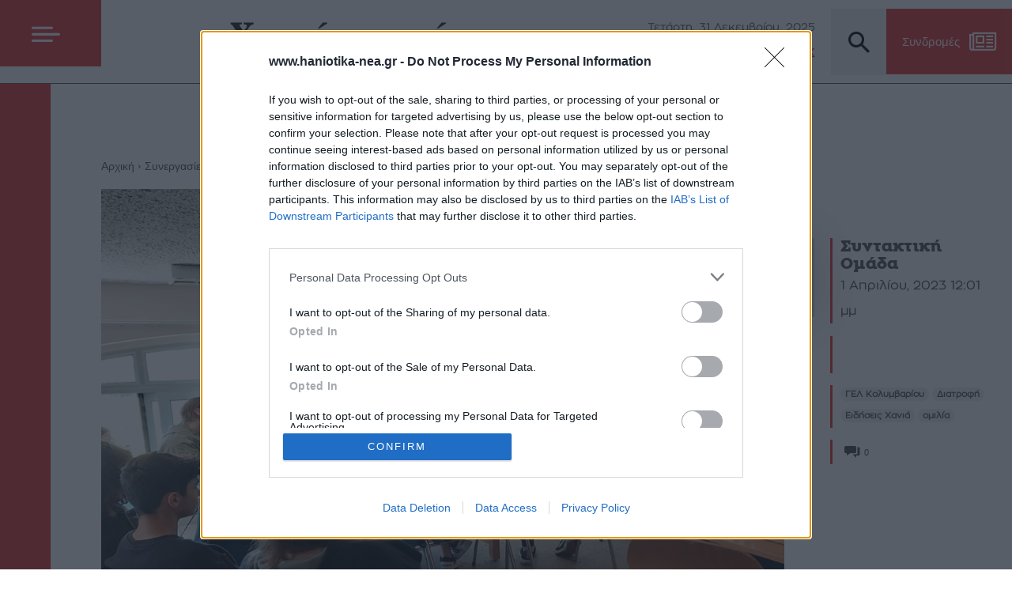

--- FILE ---
content_type: text/html; charset=utf-8
request_url: https://www.google.com/recaptcha/api2/aframe
body_size: 268
content:
<!DOCTYPE HTML><html><head><meta http-equiv="content-type" content="text/html; charset=UTF-8"></head><body><script nonce="Ghi4qLg3JQjFEqMyNSlU1w">/** Anti-fraud and anti-abuse applications only. See google.com/recaptcha */ try{var clients={'sodar':'https://pagead2.googlesyndication.com/pagead/sodar?'};window.addEventListener("message",function(a){try{if(a.source===window.parent){var b=JSON.parse(a.data);var c=clients[b['id']];if(c){var d=document.createElement('img');d.src=c+b['params']+'&rc='+(localStorage.getItem("rc::a")?sessionStorage.getItem("rc::b"):"");window.document.body.appendChild(d);sessionStorage.setItem("rc::e",parseInt(sessionStorage.getItem("rc::e")||0)+1);localStorage.setItem("rc::h",'1767188708565');}}}catch(b){}});window.parent.postMessage("_grecaptcha_ready", "*");}catch(b){}</script></body></html>